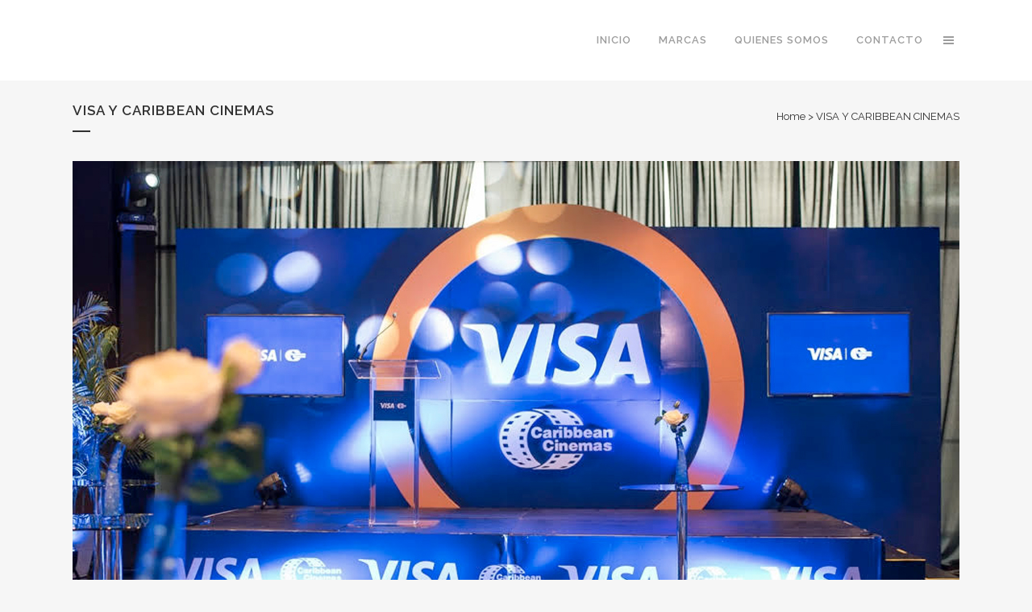

--- FILE ---
content_type: text/html; charset=UTF-8
request_url: http://matizgroup.net/portfolio_page/visa-y-caribbean-cinemas/
body_size: 7572
content:

<!DOCTYPE html>
<html lang="es">
<head>
	<meta charset="UTF-8" />
	
	<title>Matiz Group SRL |   VISA Y CARIBBEAN CINEMAS</title>

	
			
						<meta name="viewport" content="width=device-width,initial-scale=1,user-scalable=no">
		
	<link rel="profile" href="http://gmpg.org/xfn/11" />
	<link rel="pingback" href="http://matizgroup.net/xmlrpc.php" />
            <link rel="shortcut icon" type="image/x-icon" href="http://matizgroup.net/wp-content/uploads/2020/09/favicon-matiz.jpg">
        <link rel="apple-touch-icon" href="http://matizgroup.net/wp-content/uploads/2020/09/favicon-matiz.jpg"/>
    	<link href='//fonts.googleapis.com/css?family=Raleway:100,200,300,400,500,600,700,800,900,300italic,400italic,700italic|Open+Sans:100,200,300,400,500,600,700,800,900,300italic,400italic,700italic&subset=latin,latin-ext' rel='stylesheet' type='text/css'>
<script type="application/javascript">var QodeAjaxUrl = "http://matizgroup.net/wp-admin/admin-ajax.php"</script><link rel='dns-prefetch' href='//s.w.org' />
<link rel="alternate" type="application/rss+xml" title="Matiz Group SRL &raquo; Feed" href="http://matizgroup.net/feed/" />
<link rel="alternate" type="application/rss+xml" title="Matiz Group SRL &raquo; Feed de los comentarios" href="http://matizgroup.net/comments/feed/" />
		<script type="text/javascript">
			window._wpemojiSettings = {"baseUrl":"https:\/\/s.w.org\/images\/core\/emoji\/11\/72x72\/","ext":".png","svgUrl":"https:\/\/s.w.org\/images\/core\/emoji\/11\/svg\/","svgExt":".svg","source":{"concatemoji":"http:\/\/matizgroup.net\/wp-includes\/js\/wp-emoji-release.min.js?ver=4.9.26"}};
			!function(e,a,t){var n,r,o,i=a.createElement("canvas"),p=i.getContext&&i.getContext("2d");function s(e,t){var a=String.fromCharCode;p.clearRect(0,0,i.width,i.height),p.fillText(a.apply(this,e),0,0);e=i.toDataURL();return p.clearRect(0,0,i.width,i.height),p.fillText(a.apply(this,t),0,0),e===i.toDataURL()}function c(e){var t=a.createElement("script");t.src=e,t.defer=t.type="text/javascript",a.getElementsByTagName("head")[0].appendChild(t)}for(o=Array("flag","emoji"),t.supports={everything:!0,everythingExceptFlag:!0},r=0;r<o.length;r++)t.supports[o[r]]=function(e){if(!p||!p.fillText)return!1;switch(p.textBaseline="top",p.font="600 32px Arial",e){case"flag":return s([55356,56826,55356,56819],[55356,56826,8203,55356,56819])?!1:!s([55356,57332,56128,56423,56128,56418,56128,56421,56128,56430,56128,56423,56128,56447],[55356,57332,8203,56128,56423,8203,56128,56418,8203,56128,56421,8203,56128,56430,8203,56128,56423,8203,56128,56447]);case"emoji":return!s([55358,56760,9792,65039],[55358,56760,8203,9792,65039])}return!1}(o[r]),t.supports.everything=t.supports.everything&&t.supports[o[r]],"flag"!==o[r]&&(t.supports.everythingExceptFlag=t.supports.everythingExceptFlag&&t.supports[o[r]]);t.supports.everythingExceptFlag=t.supports.everythingExceptFlag&&!t.supports.flag,t.DOMReady=!1,t.readyCallback=function(){t.DOMReady=!0},t.supports.everything||(n=function(){t.readyCallback()},a.addEventListener?(a.addEventListener("DOMContentLoaded",n,!1),e.addEventListener("load",n,!1)):(e.attachEvent("onload",n),a.attachEvent("onreadystatechange",function(){"complete"===a.readyState&&t.readyCallback()})),(n=t.source||{}).concatemoji?c(n.concatemoji):n.wpemoji&&n.twemoji&&(c(n.twemoji),c(n.wpemoji)))}(window,document,window._wpemojiSettings);
		</script>
		<style type="text/css">
img.wp-smiley,
img.emoji {
	display: inline !important;
	border: none !important;
	box-shadow: none !important;
	height: 1em !important;
	width: 1em !important;
	margin: 0 .07em !important;
	vertical-align: -0.1em !important;
	background: none !important;
	padding: 0 !important;
}
</style>
<link rel='stylesheet' id='layerslider-css'  href='http://matizgroup.net/wp-content/plugins/LayerSlider/static/layerslider/css/layerslider.css?ver=6.7.6' type='text/css' media='all' />
<link rel='stylesheet' id='rs-plugin-settings-css'  href='http://matizgroup.net/wp-content/plugins/revslider/public/assets/css/settings.css?ver=5.4.8' type='text/css' media='all' />
<style id='rs-plugin-settings-inline-css' type='text/css'>
#rs-demo-id {}
</style>
<link rel='stylesheet' id='default_style-css'  href='http://matizgroup.net/wp-content/themes/bridge/style.css?ver=4.9.26' type='text/css' media='all' />
<link rel='stylesheet' id='qode_font_awesome-css'  href='http://matizgroup.net/wp-content/themes/bridge/css/font-awesome/css/font-awesome.min.css?ver=4.9.26' type='text/css' media='all' />
<link rel='stylesheet' id='qode_font_elegant-css'  href='http://matizgroup.net/wp-content/themes/bridge/css/elegant-icons/style.min.css?ver=4.9.26' type='text/css' media='all' />
<link rel='stylesheet' id='qode_linea_icons-css'  href='http://matizgroup.net/wp-content/themes/bridge/css/linea-icons/style.css?ver=4.9.26' type='text/css' media='all' />
<link rel='stylesheet' id='qode_dripicons-css'  href='http://matizgroup.net/wp-content/themes/bridge/css/dripicons/dripicons.css?ver=4.9.26' type='text/css' media='all' />
<link rel='stylesheet' id='stylesheet-css'  href='http://matizgroup.net/wp-content/themes/bridge/css/stylesheet.min.css?ver=4.9.26' type='text/css' media='all' />
<style id='stylesheet-inline-css' type='text/css'>
   .postid-16921.disabled_footer_top .footer_top_holder, .postid-16921.disabled_footer_bottom .footer_bottom_holder { display: none;}


</style>
<link rel='stylesheet' id='qode_print-css'  href='http://matizgroup.net/wp-content/themes/bridge/css/print.css?ver=4.9.26' type='text/css' media='all' />
<link rel='stylesheet' id='mac_stylesheet-css'  href='http://matizgroup.net/wp-content/themes/bridge/css/mac_stylesheet.css?ver=4.9.26' type='text/css' media='all' />
<link rel='stylesheet' id='webkit-css'  href='http://matizgroup.net/wp-content/themes/bridge/css/webkit_stylesheet.css?ver=4.9.26' type='text/css' media='all' />
<link rel='stylesheet' id='style_dynamic-css'  href='http://matizgroup.net/wp-content/themes/bridge/css/style_dynamic.css?ver=1599431751' type='text/css' media='all' />
<link rel='stylesheet' id='responsive-css'  href='http://matizgroup.net/wp-content/themes/bridge/css/responsive.min.css?ver=4.9.26' type='text/css' media='all' />
<link rel='stylesheet' id='style_dynamic_responsive-css'  href='http://matizgroup.net/wp-content/themes/bridge/css/style_dynamic_responsive.css?ver=1599431751' type='text/css' media='all' />
<link rel='stylesheet' id='js_composer_front-css'  href='http://matizgroup.net/wp-content/plugins/js_composer/assets/css/js_composer.min.css?ver=5.6' type='text/css' media='all' />
<link rel='stylesheet' id='custom_css-css'  href='http://matizgroup.net/wp-content/themes/bridge/css/custom_css.css?ver=1599431751' type='text/css' media='all' />
<link rel='stylesheet' id='childstyle-css'  href='http://matizgroup.net/wp-content/themes/bridge-child/style.css?ver=4.9.26' type='text/css' media='all' />
<script type='text/javascript'>
/* <![CDATA[ */
var LS_Meta = {"v":"6.7.6"};
/* ]]> */
</script>
<script type='text/javascript' src='http://matizgroup.net/wp-content/plugins/LayerSlider/static/layerslider/js/greensock.js?ver=1.19.0'></script>
<script type='text/javascript' src='http://matizgroup.net/wp-includes/js/jquery/jquery.js?ver=1.12.4'></script>
<script type='text/javascript' src='http://matizgroup.net/wp-includes/js/jquery/jquery-migrate.min.js?ver=1.4.1'></script>
<script type='text/javascript' src='http://matizgroup.net/wp-content/plugins/LayerSlider/static/layerslider/js/layerslider.kreaturamedia.jquery.js?ver=6.7.6'></script>
<script type='text/javascript' src='http://matizgroup.net/wp-content/plugins/LayerSlider/static/layerslider/js/layerslider.transitions.js?ver=6.7.6'></script>
<script type='text/javascript' src='http://matizgroup.net/wp-content/plugins/revslider/public/assets/js/jquery.themepunch.tools.min.js?ver=5.4.8'></script>
<script type='text/javascript' src='http://matizgroup.net/wp-content/plugins/revslider/public/assets/js/jquery.themepunch.revolution.min.js?ver=5.4.8'></script>
<meta name="generator" content="Powered by LayerSlider 6.7.6 - Multi-Purpose, Responsive, Parallax, Mobile-Friendly Slider Plugin for WordPress." />
<!-- LayerSlider updates and docs at: https://layerslider.kreaturamedia.com -->
<link rel='https://api.w.org/' href='http://matizgroup.net/wp-json/' />
<link rel="EditURI" type="application/rsd+xml" title="RSD" href="http://matizgroup.net/xmlrpc.php?rsd" />
<link rel="wlwmanifest" type="application/wlwmanifest+xml" href="http://matizgroup.net/wp-includes/wlwmanifest.xml" /> 
<link rel='prev' title='TENA' href='http://matizgroup.net/portfolio_page/tena/' />
<link rel='next' title='MICROSOFT' href='http://matizgroup.net/portfolio_page/microsoft/' />
<meta name="generator" content="WordPress 4.9.26" />
<link rel="canonical" href="http://matizgroup.net/portfolio_page/visa-y-caribbean-cinemas/" />
<link rel='shortlink' href='http://matizgroup.net/?p=16921' />
<link rel="alternate" type="application/json+oembed" href="http://matizgroup.net/wp-json/oembed/1.0/embed?url=http%3A%2F%2Fmatizgroup.net%2Fportfolio_page%2Fvisa-y-caribbean-cinemas%2F" />
<link rel="alternate" type="text/xml+oembed" href="http://matizgroup.net/wp-json/oembed/1.0/embed?url=http%3A%2F%2Fmatizgroup.net%2Fportfolio_page%2Fvisa-y-caribbean-cinemas%2F&#038;format=xml" />
<meta name="generator" content="Powered by WPBakery Page Builder - drag and drop page builder for WordPress."/>
<!--[if lte IE 9]><link rel="stylesheet" type="text/css" href="http://matizgroup.net/wp-content/plugins/js_composer/assets/css/vc_lte_ie9.min.css" media="screen"><![endif]--><meta name="generator" content="Powered by Slider Revolution 5.4.8 - responsive, Mobile-Friendly Slider Plugin for WordPress with comfortable drag and drop interface." />
<script type="text/javascript">function setREVStartSize(e){									
						try{ e.c=jQuery(e.c);var i=jQuery(window).width(),t=9999,r=0,n=0,l=0,f=0,s=0,h=0;
							if(e.responsiveLevels&&(jQuery.each(e.responsiveLevels,function(e,f){f>i&&(t=r=f,l=e),i>f&&f>r&&(r=f,n=e)}),t>r&&(l=n)),f=e.gridheight[l]||e.gridheight[0]||e.gridheight,s=e.gridwidth[l]||e.gridwidth[0]||e.gridwidth,h=i/s,h=h>1?1:h,f=Math.round(h*f),"fullscreen"==e.sliderLayout){var u=(e.c.width(),jQuery(window).height());if(void 0!=e.fullScreenOffsetContainer){var c=e.fullScreenOffsetContainer.split(",");if (c) jQuery.each(c,function(e,i){u=jQuery(i).length>0?u-jQuery(i).outerHeight(!0):u}),e.fullScreenOffset.split("%").length>1&&void 0!=e.fullScreenOffset&&e.fullScreenOffset.length>0?u-=jQuery(window).height()*parseInt(e.fullScreenOffset,0)/100:void 0!=e.fullScreenOffset&&e.fullScreenOffset.length>0&&(u-=parseInt(e.fullScreenOffset,0))}f=u}else void 0!=e.minHeight&&f<e.minHeight&&(f=e.minHeight);e.c.closest(".rev_slider_wrapper").css({height:f})					
						}catch(d){console.log("Failure at Presize of Slider:"+d)}						
					};</script>
<noscript><style type="text/css"> .wpb_animate_when_almost_visible { opacity: 1; }</style></noscript></head>

<body class="portfolio_page-template-default single single-portfolio_page postid-16921  side_area_uncovered_from_content qode-child-theme-ver-1.0.0 qode-theme-ver-17.2 qode-theme-bridge qode_header_in_grid wpb-js-composer js-comp-ver-5.6 vc_responsive" itemscope itemtype="http://schema.org/WebPage">


<div class="wrapper">
	<div class="wrapper_inner">

    
    <!-- Google Analytics start -->
        <!-- Google Analytics end -->

	<header class="has_woocommerce_dropdown  scroll_header_top_area  regular page_header">
    <div class="header_inner clearfix">
                <div class="header_top_bottom_holder">
            
            <div class="header_bottom clearfix" style='' >
                                <div class="container">
                    <div class="container_inner clearfix">
                                                    
                            <div class="header_inner_left">
                                									<div class="mobile_menu_button">
		<span>
			<i class="qode_icon_font_awesome fa fa-bars " ></i>		</span>
	</div>
                                <div class="logo_wrapper" >
	<div class="q_logo">
		<a itemprop="url" href="http://matizgroup.net/" >
             <img itemprop="image" class="normal" src="http://matizgroup.net/wp-content/uploads/2020/08/Logo-Matiz-Group-Blanco.png" alt="Logo"/> 			 <img itemprop="image" class="light" src="http://matizgroup.net/wp-content/uploads/2020/08/Logo-Matiz-Group-Blanco.png" alt="Logo"/> 			 <img itemprop="image" class="dark" src="http://matizgroup.net/wp-content/uploads/2020/08/Logo-Matiz-Group-Blanco.png" alt="Logo"/> 			 <img itemprop="image" class="sticky" src="http://matizgroup.net/wp-content/uploads/2020/08/Logo-Matiz-Group-Blanco.png" alt="Logo"/> 			 <img itemprop="image" class="mobile" src="http://matizgroup.net/wp-content/uploads/2020/08/Logo-Matiz-Group-Blanco.png" alt="Logo"/> 			 <img itemprop="image" class="popup" src="http://matizgroup.net/wp-content/uploads/2020/08/Logo-Matiz-Group-Blanco.png" alt="Logo"/> 		</a>
	</div>
	</div>                                                            </div>
                                                                    <div class="header_inner_right">
                                        <div class="side_menu_button_wrapper right">
                                                                                                                                    <div class="side_menu_button">
                                                                                                	<a href="javascript:void(0)" class="popup_menu normal ">
		<span class="popup_menu_inner"><i class="line">&nbsp;</i></span>	</a>
                                                                                            </div>
                                        </div>
                                    </div>
                                
                                
                                <nav class="main_menu drop_down right">
                                    <ul id="menu-menu-principal" class=""><li id="nav-menu-item-16715" class="menu-item menu-item-type-post_type menu-item-object-page menu-item-home  narrow"><a href="http://matizgroup.net/" class=""><i class="menu_icon blank fa"></i><span>Inicio</span><span class="plus"></span></a></li>
<li id="nav-menu-item-16668" class="menu-item menu-item-type-post_type menu-item-object-page menu-item-has-children  has_sub narrow"><a href="http://matizgroup.net/creative-process/" class=" no_link" style="cursor: default;" onclick="JavaScript: return false;"><i class="menu_icon blank fa"></i><span>Marcas</span><span class="plus"></span></a>
<div class="second"><div class="inner"><ul>
	<li id="nav-menu-item-16829" class="menu-item menu-item-type-post_type menu-item-object-page "><a href="http://matizgroup.net/portfolio/jerographic/" class=""><i class="menu_icon blank fa"></i><span>Jerographic</span><span class="plus"></span></a></li>
	<li id="nav-menu-item-16827" class="menu-item menu-item-type-post_type menu-item-object-page "><a href="http://matizgroup.net/portfolio/malu-co/" class=""><i class="menu_icon blank fa"></i><span>Malu &#038; Co</span><span class="plus"></span></a></li>
	<li id="nav-menu-item-16828" class="menu-item menu-item-type-post_type menu-item-object-page "><a href="http://matizgroup.net/portfolio/jorge-mendez-fotografo/" class=""><i class="menu_icon blank fa"></i><span>Vizual Fotografia</span><span class="plus"></span></a></li>
</ul></div></div>
</li>
<li id="nav-menu-item-16669" class="menu-item menu-item-type-post_type menu-item-object-page  narrow"><a href="http://matizgroup.net/quienessomos/" class=""><i class="menu_icon blank fa"></i><span>Quienes Somos</span><span class="plus"></span></a></li>
<li id="nav-menu-item-16717" class="menu-item menu-item-type-post_type menu-item-object-page  narrow"><a href="http://matizgroup.net/contacto/" class=""><i class="menu_icon blank fa"></i><span>Contacto</span><span class="plus"></span></a></li>
</ul>                                </nav>
                                							    <nav class="mobile_menu">
	<ul id="menu-menu-principal-1" class=""><li id="mobile-menu-item-16715" class="menu-item menu-item-type-post_type menu-item-object-page menu-item-home "><a href="http://matizgroup.net/" class=""><span>Inicio</span></a><span class="mobile_arrow"><i class="fa fa-angle-right"></i><i class="fa fa-angle-down"></i></span></li>
<li id="mobile-menu-item-16668" class="menu-item menu-item-type-post_type menu-item-object-page menu-item-has-children  has_sub"><h3><span>Marcas</span></h3><span class="mobile_arrow"><i class="fa fa-angle-right"></i><i class="fa fa-angle-down"></i></span>
<ul class="sub_menu">
	<li id="mobile-menu-item-16829" class="menu-item menu-item-type-post_type menu-item-object-page "><a href="http://matizgroup.net/portfolio/jerographic/" class=""><span>Jerographic</span></a><span class="mobile_arrow"><i class="fa fa-angle-right"></i><i class="fa fa-angle-down"></i></span></li>
	<li id="mobile-menu-item-16827" class="menu-item menu-item-type-post_type menu-item-object-page "><a href="http://matizgroup.net/portfolio/malu-co/" class=""><span>Malu &#038; Co</span></a><span class="mobile_arrow"><i class="fa fa-angle-right"></i><i class="fa fa-angle-down"></i></span></li>
	<li id="mobile-menu-item-16828" class="menu-item menu-item-type-post_type menu-item-object-page "><a href="http://matizgroup.net/portfolio/jorge-mendez-fotografo/" class=""><span>Vizual Fotografia</span></a><span class="mobile_arrow"><i class="fa fa-angle-right"></i><i class="fa fa-angle-down"></i></span></li>
</ul>
</li>
<li id="mobile-menu-item-16669" class="menu-item menu-item-type-post_type menu-item-object-page "><a href="http://matizgroup.net/quienessomos/" class=""><span>Quienes Somos</span></a><span class="mobile_arrow"><i class="fa fa-angle-right"></i><i class="fa fa-angle-down"></i></span></li>
<li id="mobile-menu-item-16717" class="menu-item menu-item-type-post_type menu-item-object-page "><a href="http://matizgroup.net/contacto/" class=""><span>Contacto</span></a><span class="mobile_arrow"><i class="fa fa-angle-right"></i><i class="fa fa-angle-down"></i></span></li>
</ul></nav>                                                                                        </div>
                    </div>
                                    </div>
            </div>
        </div>
</header>	<a id="back_to_top" href="#">
        <span class="fa-stack">
            <i class="qode_icon_font_awesome fa fa-arrow-up " ></i>        </span>
	</a>
    <div class="popup_menu_holder_outer">
        <div class="popup_menu_holder " >
            <div class="popup_menu_holder_inner">
                <nav class="popup_menu">
					<ul id="menu-fullscreen_menu" class=""><li id="popup-menu-item-16663" class="menu-item menu-item-type-post_type menu-item-object-page menu-item-home "><a href="http://matizgroup.net/" class=""><span>Inicio</span></a></li>
<li id="popup-menu-item-17144" class="menu-item menu-item-type-post_type menu-item-object-page menu-item-has-children  has_sub"><h6><span>Marcas</span></h6>
<ul class="sub_menu">
	<li id="popup-menu-item-17143" class="menu-item menu-item-type-post_type menu-item-object-page "><a href="http://matizgroup.net/portfolio/jerographic/" class=""><span>Jerographic</span></a></li>
	<li id="popup-menu-item-16824" class="menu-item menu-item-type-post_type menu-item-object-page "><a href="http://matizgroup.net/portfolio/malu-co/" class=""><span>Malu &#038; Co</span></a></li>
	<li id="popup-menu-item-16825" class="menu-item menu-item-type-post_type menu-item-object-page "><a href="http://matizgroup.net/portfolio/jorge-mendez-fotografo/" class=""><span>Vizual Fotografia</span></a></li>
</ul>
</li>
<li id="popup-menu-item-16662" class="menu-item menu-item-type-post_type menu-item-object-page "><a href="http://matizgroup.net/quienessomos/" class=""><span>Quienes Somos</span></a></li>
<li id="popup-menu-item-16719" class="menu-item menu-item-type-post_type menu-item-object-page "><a href="http://matizgroup.net/contacto/" class=""><span>Contacto</span></a></li>
</ul>                </nav>
				            </div>
        </div>
    </div>
	
	
    
    
    <div class="content ">
        <div class="content_inner  ">
    											<div class="title_outer title_without_animation"    data-height="200">
		<div class="title title_size_small  position_left " style="height:200px;">
			<div class="image not_responsive"></div>
										<div class="title_holder"  style="padding-top:100px;height:100px;">
					<div class="container">
						<div class="container_inner clearfix">
								<div class="title_subtitle_holder" >
                                                                																		<h1 ><span>VISA Y CARIBBEAN CINEMAS</span></h1>
																			<span class="separator small left"  ></span>
																	
																												<div class="breadcrumb" > <div class="breadcrumbs"><div itemprop="breadcrumb" class="breadcrumbs_inner"><a href="http://matizgroup.net">Home</a><span class="delimiter">&nbsp;>&nbsp;</span><span class="current">VISA Y CARIBBEAN CINEMAS</span></div></div></div>
																	                                                            </div>
						</div>
					</div>
				</div>
								</div>
			</div>
										<div class="container">
                    					<div class="container_inner default_template_holder clearfix" >
													
		<div class="portfolio_single portfolio_template_5">
				<div class="portfolio_images">
				
						
							
															<a itemprop="image" class="lightbox_single_portfolio" title="Visa 2" href="http://matizgroup.net/wp-content/uploads/2020/08/Visa-2.jpg" data-rel="prettyPhoto[single_pretty_photo]">
									<img itemprop="image" src="http://matizgroup.net/wp-content/uploads/2020/08/Visa-2.jpg" alt="" />
								</a>
							
						
								</div>
			<div class="two_columns_75_25 clearfix portfolio_container">
				<div class="column1">
					<div class="column_inner">
						<div class="portfolio_single_text_holder">
															<h3>About This Project</h3>
														<p class="p3">Lanzamiento de promoción.</p>
						</div>
					</div>
				</div>
				<div class="column2">
					<div class="column_inner">
						<div class="portfolio_detail portfolio_single_follow">
																<div class="info portfolio_custom_field">
																					<h6>Custom Field</h6>
																				<p>
																							Lorem ipsum dolor sit amet																					</p>
									</div>
																							<div class="info portfolio_custom_date">
									<h6>Date</h6>
									<p class="entry_date updated">20 November<meta itemprop="interactionCount" content="UserComments: 0"/></p>
								</div>
																						<div class="info portfolio_categories">
									<h6>Category </h6>
													<span class="category">
													FOTOGRAFIA													</span>
								</div>
																					<div class="portfolio_social_holder">
																									<span class="dots"><i class="fa fa-square"></i></span>
									<div class="portfolio_like"><a  href="#" class="qode-like" id="qode-like-16921" title="Like this">28<span>  Likes</span></a></div>
															</div>
						</div>
					</div>
				</div>
			</div>
            <div class="portfolio_navigation ">
    <div class="portfolio_prev">
        <a href="http://matizgroup.net/portfolio_page/tena/" rel="prev"><i class="fa fa-angle-left"></i></a>    </div>
            <div class="portfolio_button"><a itemprop="url" href=""></a></div>
        <div class="portfolio_next">
        <a href="http://matizgroup.net/portfolio_page/microsoft/" rel="next"><i class="fa fa-angle-right"></i></a>    </div>
</div>				</div>
												                        						
					</div>
                    				</div>
								
	</div>
</div>



	<footer >
		<div class="footer_inner clearfix">
				<div class="footer_top_holder">
            			<div class="footer_top">
								<div class="container">
					<div class="container_inner">
																	<div class="four_columns clearfix">
								<div class="column1 footer_col1">
									<div class="column_inner">
										<div id="media_image-3" class="widget widget_media_image"><img width="170" height="89" src="http://matizgroup.net/wp-content/uploads/2020/08/Logo-Matiz-Group-Blanco-FOOTER.png" class="image wp-image-16737  attachment-full size-full" alt="" style="max-width: 100%; height: auto;" /></div><div id="text-9" class="widget widget_text">			<div class="textwidget"><p>© Copyright Matiz Group SRL</p>
</div>
		</div>									</div>
								</div>
								<div class="column2 footer_col2">
									<div class="column_inner">
										<div id="text-8" class="widget widget_text"><h5>MATIZ GROUP SRL</h5>			<div class="textwidget"><p>Somos un grupo empresarial especializado en conceptualizar y realizar soluciones para impresiones, fotografía y eventos en general.</p>
</div>
		</div>									</div>
								</div>
								<div class="column3 footer_col3">
									<div class="column_inner">
										<div id="nav_menu-5" class="widget widget_nav_menu"><h5>MENU</h5><div class="menu-footer-menu-container"><ul id="menu-footer-menu" class="menu"><li id="menu-item-16867" class="menu-item menu-item-type-post_type menu-item-object-page menu-item-home menu-item-16867"><a href="http://matizgroup.net/">Inicio</a></li>
<li id="menu-item-16868" class="menu-item menu-item-type-post_type menu-item-object-page menu-item-16868"><a href="http://matizgroup.net/contacto/">Contacto</a></li>
<li id="menu-item-16866" class="menu-item menu-item-type-post_type menu-item-object-page menu-item-16866"><a href="http://matizgroup.net/quienessomos/">Quienes Somos</a></li>
</ul></div></div>									</div>
								</div>
								<div class="column4 footer_col4">
									<div class="column_inner">
										<div id="text-11" class="widget widget_text"><h5>NUESTRAS OFICINAS</h5>			<div class="textwidget"><p>Av. Real, No.6, Manzana M Santo Domingo, Rep. Dom.</p>
<p>Email: <a href="mailto:info@matizgroup.net">info@matizgroup.net</a></p>
<p>Teléfono: 809-960-8427</p>
</div>
		</div>									</div>
								</div>
							</div>
															</div>
				</div>
							</div>
					</div>
							<div class="footer_bottom_holder">
                									<div class="footer_bottom">
							<div class="textwidget"><p>&copy; Copyright <a href="https://qodeinteractive.com/" rel="nofollow" target="_blank">Qode Interactive</a></p></div>
					</div>
								</div>
				</div>
	</footer>
		
</div>
</div>
<script type='text/javascript'>
/* <![CDATA[ */
var qodeLike = {"ajaxurl":"http:\/\/matizgroup.net\/wp-admin\/admin-ajax.php"};
/* ]]> */
</script>
<script type='text/javascript' src='http://matizgroup.net/wp-content/themes/bridge/js/plugins/qode-like.min.js?ver=4.9.26'></script>
<script type='text/javascript' src='http://matizgroup.net/wp-includes/js/jquery/ui/core.min.js?ver=1.11.4'></script>
<script type='text/javascript' src='http://matizgroup.net/wp-includes/js/jquery/ui/widget.min.js?ver=1.11.4'></script>
<script type='text/javascript' src='http://matizgroup.net/wp-includes/js/jquery/ui/accordion.min.js?ver=1.11.4'></script>
<script type='text/javascript' src='http://matizgroup.net/wp-includes/js/jquery/ui/position.min.js?ver=1.11.4'></script>
<script type='text/javascript' src='http://matizgroup.net/wp-includes/js/jquery/ui/menu.min.js?ver=1.11.4'></script>
<script type='text/javascript' src='http://matizgroup.net/wp-includes/js/wp-a11y.min.js?ver=4.9.26'></script>
<script type='text/javascript'>
/* <![CDATA[ */
var uiAutocompleteL10n = {"noResults":"No se han encontrado resultados.","oneResult":"1 resultado encontrado. Utiliza las teclas de flecha arriba y abajo para navegar.","manyResults":"%d resultados encontrados. Utiliza las teclas arriba y abajo para navegar.","itemSelected":"Elemento seleccionado."};
/* ]]> */
</script>
<script type='text/javascript' src='http://matizgroup.net/wp-includes/js/jquery/ui/autocomplete.min.js?ver=1.11.4'></script>
<script type='text/javascript' src='http://matizgroup.net/wp-includes/js/jquery/ui/button.min.js?ver=1.11.4'></script>
<script type='text/javascript' src='http://matizgroup.net/wp-includes/js/jquery/ui/datepicker.min.js?ver=1.11.4'></script>
<script type='text/javascript'>
jQuery(document).ready(function(jQuery){jQuery.datepicker.setDefaults({"closeText":"Cerrar","currentText":"Hoy","monthNames":["enero","febrero","marzo","abril","mayo","junio","julio","agosto","septiembre","octubre","noviembre","diciembre"],"monthNamesShort":["Ene","Feb","Mar","Abr","May","Jun","Jul","Ago","Sep","Oct","Nov","Dic"],"nextText":"Siguiente","prevText":"Anterior","dayNames":["domingo","lunes","martes","mi\u00e9rcoles","jueves","viernes","s\u00e1bado"],"dayNamesShort":["Dom","Lun","Mar","Mi\u00e9","Jue","Vie","S\u00e1b"],"dayNamesMin":["D","L","M","X","J","V","S"],"dateFormat":"d MM yy","firstDay":1,"isRTL":false});});
</script>
<script type='text/javascript' src='http://matizgroup.net/wp-includes/js/jquery/ui/mouse.min.js?ver=1.11.4'></script>
<script type='text/javascript' src='http://matizgroup.net/wp-includes/js/jquery/ui/resizable.min.js?ver=1.11.4'></script>
<script type='text/javascript' src='http://matizgroup.net/wp-includes/js/jquery/ui/draggable.min.js?ver=1.11.4'></script>
<script type='text/javascript' src='http://matizgroup.net/wp-includes/js/jquery/ui/dialog.min.js?ver=1.11.4'></script>
<script type='text/javascript' src='http://matizgroup.net/wp-includes/js/jquery/ui/droppable.min.js?ver=1.11.4'></script>
<script type='text/javascript' src='http://matizgroup.net/wp-includes/js/jquery/ui/progressbar.min.js?ver=1.11.4'></script>
<script type='text/javascript' src='http://matizgroup.net/wp-includes/js/jquery/ui/selectable.min.js?ver=1.11.4'></script>
<script type='text/javascript' src='http://matizgroup.net/wp-includes/js/jquery/ui/sortable.min.js?ver=1.11.4'></script>
<script type='text/javascript' src='http://matizgroup.net/wp-includes/js/jquery/ui/slider.min.js?ver=1.11.4'></script>
<script type='text/javascript' src='http://matizgroup.net/wp-includes/js/jquery/ui/spinner.min.js?ver=1.11.4'></script>
<script type='text/javascript' src='http://matizgroup.net/wp-includes/js/jquery/ui/tooltip.min.js?ver=1.11.4'></script>
<script type='text/javascript' src='http://matizgroup.net/wp-includes/js/jquery/ui/tabs.min.js?ver=1.11.4'></script>
<script type='text/javascript' src='http://matizgroup.net/wp-includes/js/jquery/ui/effect.min.js?ver=1.11.4'></script>
<script type='text/javascript' src='http://matizgroup.net/wp-includes/js/jquery/ui/effect-blind.min.js?ver=1.11.4'></script>
<script type='text/javascript' src='http://matizgroup.net/wp-includes/js/jquery/ui/effect-bounce.min.js?ver=1.11.4'></script>
<script type='text/javascript' src='http://matizgroup.net/wp-includes/js/jquery/ui/effect-clip.min.js?ver=1.11.4'></script>
<script type='text/javascript' src='http://matizgroup.net/wp-includes/js/jquery/ui/effect-drop.min.js?ver=1.11.4'></script>
<script type='text/javascript' src='http://matizgroup.net/wp-includes/js/jquery/ui/effect-explode.min.js?ver=1.11.4'></script>
<script type='text/javascript' src='http://matizgroup.net/wp-includes/js/jquery/ui/effect-fade.min.js?ver=1.11.4'></script>
<script type='text/javascript' src='http://matizgroup.net/wp-includes/js/jquery/ui/effect-fold.min.js?ver=1.11.4'></script>
<script type='text/javascript' src='http://matizgroup.net/wp-includes/js/jquery/ui/effect-highlight.min.js?ver=1.11.4'></script>
<script type='text/javascript' src='http://matizgroup.net/wp-includes/js/jquery/ui/effect-pulsate.min.js?ver=1.11.4'></script>
<script type='text/javascript' src='http://matizgroup.net/wp-includes/js/jquery/ui/effect-size.min.js?ver=1.11.4'></script>
<script type='text/javascript' src='http://matizgroup.net/wp-includes/js/jquery/ui/effect-scale.min.js?ver=1.11.4'></script>
<script type='text/javascript' src='http://matizgroup.net/wp-includes/js/jquery/ui/effect-shake.min.js?ver=1.11.4'></script>
<script type='text/javascript' src='http://matizgroup.net/wp-includes/js/jquery/ui/effect-slide.min.js?ver=1.11.4'></script>
<script type='text/javascript' src='http://matizgroup.net/wp-includes/js/jquery/ui/effect-transfer.min.js?ver=1.11.4'></script>
<script type='text/javascript' src='http://matizgroup.net/wp-content/themes/bridge/js/plugins.js?ver=4.9.26'></script>
<script type='text/javascript' src='http://matizgroup.net/wp-content/themes/bridge/js/plugins/jquery.carouFredSel-6.2.1.min.js?ver=4.9.26'></script>
<script type='text/javascript' src='http://matizgroup.net/wp-content/themes/bridge/js/plugins/lemmon-slider.min.js?ver=4.9.26'></script>
<script type='text/javascript' src='http://matizgroup.net/wp-content/themes/bridge/js/plugins/jquery.fullPage.min.js?ver=4.9.26'></script>
<script type='text/javascript' src='http://matizgroup.net/wp-content/themes/bridge/js/plugins/jquery.mousewheel.min.js?ver=4.9.26'></script>
<script type='text/javascript' src='http://matizgroup.net/wp-content/themes/bridge/js/plugins/jquery.touchSwipe.min.js?ver=4.9.26'></script>
<script type='text/javascript' src='http://matizgroup.net/wp-content/plugins/js_composer/assets/lib/bower/isotope/dist/isotope.pkgd.min.js?ver=5.6'></script>
<script type='text/javascript' src='http://matizgroup.net/wp-content/themes/bridge/js/plugins/packery-mode.pkgd.min.js?ver=4.9.26'></script>
<script type='text/javascript' src='http://matizgroup.net/wp-content/themes/bridge/js/plugins/jquery.stretch.js?ver=4.9.26'></script>
<script type='text/javascript' src='http://matizgroup.net/wp-content/themes/bridge/js/plugins/imagesloaded.js?ver=4.9.26'></script>
<script type='text/javascript' src='http://matizgroup.net/wp-content/themes/bridge/js/plugins/rangeslider.min.js?ver=4.9.26'></script>
<script type='text/javascript' src='http://matizgroup.net/wp-content/themes/bridge/js/plugins/jquery.event.move.js?ver=4.9.26'></script>
<script type='text/javascript' src='http://matizgroup.net/wp-content/themes/bridge/js/plugins/jquery.twentytwenty.js?ver=4.9.26'></script>
<script type='text/javascript' src='http://matizgroup.net/wp-content/themes/bridge/js/default_dynamic.js?ver=1599431751'></script>
<script type='text/javascript'>
/* <![CDATA[ */
var QodeAdminAjax = {"ajaxurl":"http:\/\/matizgroup.net\/wp-admin\/admin-ajax.php"};
var qodeGlobalVars = {"vars":{"qodeAddingToCartLabel":"Adding to Cart..."}};
/* ]]> */
</script>
<script type='text/javascript' src='http://matizgroup.net/wp-content/themes/bridge/js/default.min.js?ver=4.9.26'></script>
<script type='text/javascript' src='http://matizgroup.net/wp-content/themes/bridge/js/custom_js.js?ver=1599431751'></script>
<script type='text/javascript' src='http://matizgroup.net/wp-includes/js/comment-reply.min.js?ver=4.9.26'></script>
<script type='text/javascript' src='http://matizgroup.net/wp-content/plugins/js_composer/assets/js/dist/js_composer_front.min.js?ver=5.6'></script>
<script type='text/javascript' src='http://matizgroup.net/wp-includes/js/wp-embed.min.js?ver=4.9.26'></script>
<!-- WiredMinds eMetrics tracking with Enterprise Edition V5.4 START -->
<script type='text/javascript' src='https://count.carrierzone.com/app/count_server/count.js'></script>
<script type='text/javascript'><!--
wm_custnum='8cb2e5ca41faf87b';
wm_page_name='index.php';
wm_group_name='/services/webpages/m/a/matizgroup.net/public';
wm_campaign_key='campaign_id';
wm_track_alt='';
wiredminds.count();
// -->
</script>
<!-- WiredMinds eMetrics tracking with Enterprise Edition V5.4 END -->
</body>
</html>